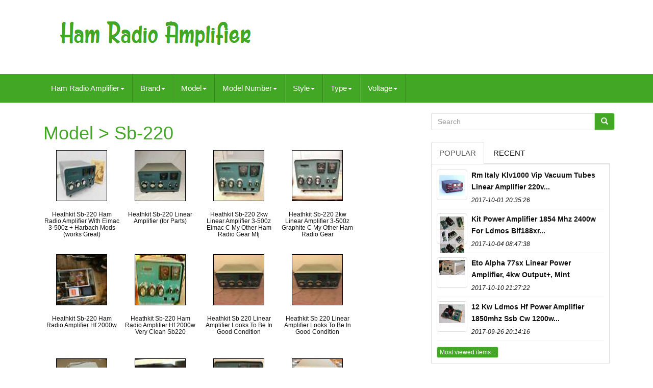

--- FILE ---
content_type: text/html
request_url: https://hamradioamplifier.com/model/sb_220.html
body_size: 5629
content:
 
	<!doctype   html>
 	
  	<html  lang="en">  	
	 
	
<!--#################################################################################################################-->
<head>	

		
		

	 	 	<meta http-equiv="content-type" content="text/html; charset=UTF-8"> 	
		 	

<meta   charset="UTF-8">
		  

<meta	name="viewport" content="width=device-width, initial-scale=1">	
	

		<title>Model > Sb-220</title>
   


		 	
<link media="all"  rel="stylesheet" type="text/css"  href="https://maxcdn.bootstrapcdn.com/bootstrap/3.3.5/css/bootstrap.min.css">  
		  	 	<link  rel="stylesheet"  href="https://maxcdn.bootstrapcdn.com/font-awesome/4.4.0/css/font-awesome.min.css">
		<link   media="all" type="text/css" rel="stylesheet" href="https://hamradioamplifier.com/hubyzyfa.css">

		
			
<link  type="text/css" rel="stylesheet" media="all" href="https://hamradioamplifier.com/jssocials.css"> 	
		 

 
			  
  <link  rel="stylesheet" href="https://hamradioamplifier.com/jssocials-theme-flat.css" type="text/css"	media="all">		  	

		
<script src="https://ajax.googleapis.com/ajax/libs/jquery/2.1.3/jquery.min.js" type="text/javascript"> 	  			</script>

			<script	src="https://maxcdn.bootstrapcdn.com/bootstrap/3.3.5/js/bootstrap.min.js" type="text/javascript"> 
  
	</SCRIPT>
		 
<script src="https://hamradioamplifier.com/jssocials.min.js"  type="text/javascript">    
 </script> 

 
		
		<script	src="https://hamradioamplifier.com/xytyqe.js"  type="text/javascript" async> </script>
  
		 
 
<script type="text/javascript"   src="https://hamradioamplifier.com/fabylufev.js"   async>   </script>
		  

 <script  async type="text/javascript"	src="https://hamradioamplifier.com/nefomevax.js"> </script> 

	 	   </head>      

	  
		
  <body data-id="-1">  


	 	<div id="page">    
  





   
   <div class="container header-area">   	

	

	
	 <header	class="site-header col-sm-12"> 


		
		<div class="site-branding col-md-12"> 
	
		
			
 		
<h2   class="site-title"> 	
 	  
				
				 <a  href="https://hamradioamplifier.com/">
	
					   	 <img  alt="Ham Radio Amplifier" src="https://hamradioamplifier.com/ham_radio_amplifier.gif"> 	 	
				 	
	
 </a>

				
				 
  	</H2>
						
		  	</div> 	
	  	
		
			 </header>
 
  
	
   </div>
	
						

  	
<!--#################################################################################################################-->
<nav class="navbar navbar-default"> 

	

	   <div	class="container">	  
		
		<div class="navbar-header"> 
 
		
			 
 
	
 
<!--#################################################################################################################-->
<button	data-toggle="collapse"   data-target=".navbar-ex1-collapse" type="button" class="navbar-toggle">
  
				
				
 	<span  class="icon-bar">


	</span>
 	


				 	

	
<span class="icon-bar">
	</span>    
				 
<span  class="icon-bar">
		
  	</span>   								 
				
			   
  </BUTTON>
					 
		 		
</div>	  
		
		
<div class='collapse navbar-collapse navbar-ex1-collapse'>
<ul class='nav navbar-nav'>
<li><a data-toggle='dropdown' class='dropdown-toggle' href='#'>Ham Radio Amplifier<span class='caret'></span></a>
<ul class='dropdown-menu'>
	<li><a href='https://hamradioamplifier.com/'><span class='glyphicon glyphicon-home'></span>&nbsp;&nbsp;Ham Radio Amplifier</a></li>
	<li><a href='https://hamradioamplifier.com/latest_items_ham_radio_amplifier.html'><span class='glyphicon glyphicon-flash'></span>&nbsp;&nbsp;Latest items</a></li>
	<li><a href='https://hamradioamplifier.com/most_viewed_items_ham_radio_amplifier.html'><span class='glyphicon glyphicon-heart'></span>&nbsp;&nbsp;Most viewed items</a></li>
	<li><a href='https://hamradioamplifier.com/recent_videos_ham_radio_amplifier.html'><span class='glyphicon glyphicon-film'></span>&nbsp;&nbsp;Recent videos</a></li>
</ul>
</li>

<li><a data-toggle='dropdown' class='dropdown-toggle' href='#'>Brand<span class='caret'></span></a>
<ul class='dropdown-menu'>
	<li><a href='https://hamradioamplifier.com/brand/60dbm_com.html'>60dbm.com (54)</a></li>
	<li><a href='https://hamradioamplifier.com/brand/alinco.html'>Alinco (71)</a></li>
	<li><a href='https://hamradioamplifier.com/brand/ameritron.html'>Ameritron (135)</a></li>
	<li><a href='https://hamradioamplifier.com/brand/astron.html'>Astron (42)</a></li>
	<li><a href='https://hamradioamplifier.com/brand/collins.html'>Collins (97)</a></li>
	<li><a href='https://hamradioamplifier.com/brand/dentron.html'>Dentron (47)</a></li>
	<li><a href='https://hamradioamplifier.com/brand/eico.html'>Eico (57)</a></li>
	<li><a href='https://hamradioamplifier.com/brand/eimac.html'>Eimac (52)</a></li>
	<li><a href='https://hamradioamplifier.com/brand/heathkit.html'>Heathkit (161)</a></li>
	<li><a href='https://hamradioamplifier.com/brand/henry.html'>Henry (42)</a></li>
	<li><a href='https://hamradioamplifier.com/brand/icom.html'>Icom (46)</a></li>
	<li><a href='https://hamradioamplifier.com/brand/kenwood.html'>Kenwood (58)</a></li>
	<li><a href='https://hamradioamplifier.com/brand/motorola.html'>Motorola (49)</a></li>
	<li><a href='https://hamradioamplifier.com/brand/palomar.html'>Palomar (70)</a></li>
	<li><a href='https://hamradioamplifier.com/brand/rca.html'>Rca (62)</a></li>
	<li><a href='https://hamradioamplifier.com/brand/rf_bay.html'>Rf Bay (60)</a></li>
	<li><a href='https://hamradioamplifier.com/brand/rm_italy.html'>Rm Italy (134)</a></li>
	<li><a href='https://hamradioamplifier.com/brand/texas_star.html'>Texas Star (93)</a></li>
	<li><a href='https://hamradioamplifier.com/brand/tokyo_hy_power.html'>Tokyo Hy-power (86)</a></li>
	<li><a href='https://hamradioamplifier.com/brand/yaesu.html'>Yaesu (128)</a></li>
	<li><a href='https://hamradioamplifier.com/latest_items_ham_radio_amplifier.html'>Other (4358)</a></li>
</ul>
</li>

<li><a data-toggle='dropdown' class='dropdown-toggle' href='#'>Model<span class='caret'></span></a>
<ul class='dropdown-menu'>
	<li><a href='https://hamradioamplifier.com/model/071_02214.html'>071 02214 (14)</a></li>
	<li><a href='https://hamradioamplifier.com/model/2sc2879.html'>2sc2879 (18)</a></li>
	<li><a href='https://hamradioamplifier.com/model/30l_1.html'>30l-1 (16)</a></li>
	<li><a href='https://hamradioamplifier.com/model/al_811h.html'>Al-811h (11)</a></li>
	<li><a href='https://hamradioamplifier.com/model/ameritron_al_80b.html'>Ameritron Al-80b (29)</a></li>
	<li><a href='https://hamradioamplifier.com/model/f_amplifier.html'>F Amplifier (57)</a></li>
	<li><a href='https://hamradioamplifier.com/model/fl_2100b.html'>Fl-2100b (20)</a></li>
	<li><a href='https://hamradioamplifier.com/model/heathkit_sb_220.html'>Heathkit Sb-220 (12)</a></li>
	<li><a href='https://hamradioamplifier.com/model/hf_8023.html'>Hf-8023 (41)</a></li>
	<li><a href='https://hamradioamplifier.com/model/kl_7505v.html'>Kl 7505v (11)</a></li>
	<li><a href='https://hamradioamplifier.com/model/l_4b.html'>L-4b (11)</a></li>
	<li><a href='https://hamradioamplifier.com/model/mx_p50m.html'>Mx-p50m (33)</a></li>
	<li><a href='https://hamradioamplifier.com/model/other.html'>Other (515)</a></li>
	<li><a href='https://hamradioamplifier.com/model/pa50.html'>Pa50 (37)</a></li>
	<li><a href='https://hamradioamplifier.com/model/rocketbox_hd250.html'>Rocketbox Hd250 (13)</a></li>
	<li><a href='https://hamradioamplifier.com/model/sb_200.html'>Sb-200 (26)</a></li>
	<li><a href='https://hamradioamplifier.com/model/sb_220.html'>Sb-220 (12)</a></li>
	<li><a href='https://hamradioamplifier.com/model/see_description.html'>See Description (18)</a></li>
	<li><a href='https://hamradioamplifier.com/model/tl_922a.html'>Tl-922a (17)</a></li>
	<li><a href='https://hamradioamplifier.com/model/universal.html'>Universal (14)</a></li>
	<li><a href='https://hamradioamplifier.com/latest_items_ham_radio_amplifier.html'>Other (4977)</a></li>
</ul>
</li>

<li><a data-toggle='dropdown' class='dropdown-toggle' href='#'>Model Number<span class='caret'></span></a>
<ul class='dropdown-menu'>
	<li><a href='https://hamradioamplifier.com/model_number/atu_100_pro.html'>Atu-100 Pro (3)</a></li>
	<li><a href='https://hamradioamplifier.com/model_number/hf_power_amplifier.html'>Hf Power Amplifier (55)</a></li>
	<li><a href='https://hamradioamplifier.com/model_number/radio_receiver.html'>Radio Receiver (34)</a></li>
	<li><a href='https://hamradioamplifier.com/latest_items_ham_radio_amplifier.html'>Other (5810)</a></li>
</ul>
</li>

<li><a data-toggle='dropdown' class='dropdown-toggle' href='#'>Style<span class='caret'></span></a>
<ul class='dropdown-menu'>
	<li><a href='https://hamradioamplifier.com/style/forced_air_cooling.html'>Forced Air Cooling (2)</a></li>
	<li><a href='https://hamradioamplifier.com/style/portable.html'>Portable (37)</a></li>
	<li><a href='https://hamradioamplifier.com/latest_items_ham_radio_amplifier.html'>Other (5863)</a></li>
</ul>
</li>

<li><a data-toggle='dropdown' class='dropdown-toggle' href='#'>Type<span class='caret'></span></a>
<ul class='dropdown-menu'>
	<li><a href='https://hamradioamplifier.com/type/a_v_receiver.html'>A / V Receiver (25)</a></li>
	<li><a href='https://hamradioamplifier.com/type/amplifier.html'>Amplifier (135)</a></li>
	<li><a href='https://hamradioamplifier.com/type/antenna.html'>Antenna (25)</a></li>
	<li><a href='https://hamradioamplifier.com/type/base_station.html'>Base Station (62)</a></li>
	<li><a href='https://hamradioamplifier.com/type/ham_radio_amplifier.html'>Ham Radio Amplifier (161)</a></li>
	<li><a href='https://hamradioamplifier.com/type/internet_radio.html'>Internet Radio (27)</a></li>
	<li><a href='https://hamradioamplifier.com/type/linear_amplifier.html'>Linear Amplifier (731)</a></li>
	<li><a href='https://hamradioamplifier.com/type/microphone.html'>Microphone (31)</a></li>
	<li><a href='https://hamradioamplifier.com/type/nos_tubes.html'>Nos Tubes (49)</a></li>
	<li><a href='https://hamradioamplifier.com/type/other.html'>Other (295)</a></li>
	<li><a href='https://hamradioamplifier.com/type/power_amplifier.html'>Power Amplifier (157)</a></li>
	<li><a href='https://hamradioamplifier.com/type/power_supply.html'>Power Supply (107)</a></li>
	<li><a href='https://hamradioamplifier.com/type/radio_backplane.html'>Radio Backplane (25)</a></li>
	<li><a href='https://hamradioamplifier.com/type/regular.html'>Regular (188)</a></li>
	<li><a href='https://hamradioamplifier.com/type/rf_amplifier.html'>Rf Amplifier (179)</a></li>
	<li><a href='https://hamradioamplifier.com/type/ri_filter.html'>Ri Filter (117)</a></li>
	<li><a href='https://hamradioamplifier.com/type/tube_amplifier.html'>Tube Amplifier (80)</a></li>
	<li><a href='https://hamradioamplifier.com/type/vacuum_tube.html'>Vacuum Tube (31)</a></li>
	<li><a href='https://hamradioamplifier.com/type/variable_capacitor.html'>Variable Capacitor (43)</a></li>
	<li><a href='https://hamradioamplifier.com/type/wattmeter.html'>Wattmeter (23)</a></li>
	<li><a href='https://hamradioamplifier.com/latest_items_ham_radio_amplifier.html'>Other (3411)</a></li>
</ul>
</li>

<li><a data-toggle='dropdown' class='dropdown-toggle' href='#'>Voltage<span class='caret'></span></a>
<ul class='dropdown-menu'>
	<li><a href='https://hamradioamplifier.com/voltage/10kv.html'>10kv (7)</a></li>
	<li><a href='https://hamradioamplifier.com/voltage/12_15v_dc.html'>12 -15v Dc (3)</a></li>
	<li><a href='https://hamradioamplifier.com/voltage/12_15v_dc.html'>12-15v Dc (11)</a></li>
	<li><a href='https://hamradioamplifier.com/voltage/12_15vdc.html'>12-15vdc (3)</a></li>
	<li><a href='https://hamradioamplifier.com/voltage/12v.html'>12v (2)</a></li>
	<li><a href='https://hamradioamplifier.com/voltage/12v_dc.html'>12v Dc (10)</a></li>
	<li><a href='https://hamradioamplifier.com/voltage/13_8.html'>13.8 (7)</a></li>
	<li><a href='https://hamradioamplifier.com/voltage/13_8_vdc.html'>13.8 Vdc (3)</a></li>
	<li><a href='https://hamradioamplifier.com/voltage/13_8v.html'>13.8v (2)</a></li>
	<li><a href='https://hamradioamplifier.com/voltage/13_8v_rig_supply.html'>13.8v Rig Supply (2)</a></li>
	<li><a href='https://hamradioamplifier.com/voltage/230_or_115_v_ac.html'>230 Or 115 V Ac (2)</a></li>
	<li><a href='https://hamradioamplifier.com/voltage/24_32.html'>24-32 (2)</a></li>
	<li><a href='https://hamradioamplifier.com/voltage/24v.html'>24v (5)</a></li>
	<li><a href='https://hamradioamplifier.com/voltage/25kv.html'>25kv (5)</a></li>
	<li><a href='https://hamradioamplifier.com/voltage/4_16_vdc_output.html'>4-16 Vdc Output (2)</a></li>
	<li><a href='https://hamradioamplifier.com/voltage/5kv.html'>5kv (15)</a></li>
	<li><a href='https://hamradioamplifier.com/voltage/9v_dc_pp3_type.html'>9v Dc Pp3 Type (2)</a></li>
	<li><a href='https://hamradioamplifier.com/voltage/230.html'>230 (2)</a></li>
	<li><a href='https://hamradioamplifier.com/latest_items_ham_radio_amplifier.html'>Other (5817)</a></li>
</ul>
</li>

</ul>
</div>

		
	 </div>	 
	
   
	 </NAV>
			 	
  
 
<!--#################################################################################################################-->
<div class="site-content container"   id="content"> 

	
	

 

	
<div   class="content-area col-sm-12 col-md-8" id="primary"> 
  
		
		
 		
	<div	class="entry-content">
   


			
			<h1>Model > Sb-220</h1>
<ul class="products">
<li><a href="https://hamradioamplifier.com/heathkit_sb_220_ham_radio_amplifier_with_eimac_3_500z_harbach_mods_works_great.html" title="Heathkit Sb-220 Ham Radio Amplifier With Eimac 3-500z + Harbach Mods (works Great)"><img src="https://hamradioamplifier.com/images/Heathkit_SB_220_Ham_Radio_Amplifier_with_Eimac_3_500Z_Harbach_Mods_works_great_01_yi.jpg" alt="Heathkit Sb-220 Ham Radio Amplifier With Eimac 3-500z + Harbach Mods (works Great)"/></a><h3><a href="https://hamradioamplifier.com/heathkit_sb_220_ham_radio_amplifier_with_eimac_3_500z_harbach_mods_works_great.html" title="Heathkit Sb-220 Ham Radio Amplifier With Eimac 3-500z + Harbach Mods (works Great)">Heathkit Sb-220 Ham Radio Amplifier With Eimac 3-500z + Harbach Mods (works Great)</a></h3></li>
<li><a href="https://hamradioamplifier.com/heathkit_sb_220_linear_amplifier_for_parts.html" title="Heathkit Sb-220 Linear Amplifier (for Parts)"><img src="https://hamradioamplifier.com/images/HEATHKIT_SB_220_lINEAR_AMPLIFIER_For_Parts_01_gj.jpg" alt="Heathkit Sb-220 Linear Amplifier (for Parts)"/></a><h3><a href="https://hamradioamplifier.com/heathkit_sb_220_linear_amplifier_for_parts.html" title="Heathkit Sb-220 Linear Amplifier (for Parts)">Heathkit Sb-220 Linear Amplifier (for Parts)</a></h3></li>
<li><a href="https://hamradioamplifier.com/heathkit_sb_220_2kw_linear_amplifier_3_500z_eimac_c_my_other_ham_radio_gear_mfj.html" title="Heathkit Sb-220 2kw Linear Amplifier 3-500z Eimac C My Other Ham Radio Gear Mfj"><img src="https://hamradioamplifier.com/images/Heathkit_SB_220_2KW_Linear_Amplifier_3_500Z_Eimac_C_MY_OTHER_HAM_RADIO_GEAR_MFJ_01_qdn.jpg" alt="Heathkit Sb-220 2kw Linear Amplifier 3-500z Eimac C My Other Ham Radio Gear Mfj"/></a><h3><a href="https://hamradioamplifier.com/heathkit_sb_220_2kw_linear_amplifier_3_500z_eimac_c_my_other_ham_radio_gear_mfj.html" title="Heathkit Sb-220 2kw Linear Amplifier 3-500z Eimac C My Other Ham Radio Gear Mfj">Heathkit Sb-220 2kw Linear Amplifier 3-500z Eimac C My Other Ham Radio Gear Mfj</a></h3></li>
<li><a href="https://hamradioamplifier.com/heathkit_sb_220_2kw_linear_amplifier_3_500z_graphite_c_my_other_ham_radio_gear.html" title="Heathkit Sb-220 2kw Linear Amplifier 3-500z Graphite C My Other Ham Radio Gear"><img src="https://hamradioamplifier.com/images/Heathkit_SB_220_2KW_Linear_Amplifier_3_500Z_Graphite_C_MY_OTHER_HAM_RADIO_GEAR_01_tut.jpg" alt="Heathkit Sb-220 2kw Linear Amplifier 3-500z Graphite C My Other Ham Radio Gear"/></a><h3><a href="https://hamradioamplifier.com/heathkit_sb_220_2kw_linear_amplifier_3_500z_graphite_c_my_other_ham_radio_gear.html" title="Heathkit Sb-220 2kw Linear Amplifier 3-500z Graphite C My Other Ham Radio Gear">Heathkit Sb-220 2kw Linear Amplifier 3-500z Graphite C My Other Ham Radio Gear</a></h3></li>
<li><a href="https://hamradioamplifier.com/heathkit_sb_220_ham_radio_amplifier_hf_2000w.html" title="Heathkit Sb-220 Ham Radio Amplifier Hf 2000w"><img src="https://hamradioamplifier.com/images/Heathkit_Sb_220_Ham_Radio_Amplifier_Hf_2000w_01_gldq.jpg" alt="Heathkit Sb-220 Ham Radio Amplifier Hf 2000w"/></a><h3><a href="https://hamradioamplifier.com/heathkit_sb_220_ham_radio_amplifier_hf_2000w.html" title="Heathkit Sb-220 Ham Radio Amplifier Hf 2000w">Heathkit Sb-220 Ham Radio Amplifier Hf 2000w</a></h3></li>
<li><a href="https://hamradioamplifier.com/heathkit_sb_220_ham_radio_amplifier_hf_2000w_very_clean_sb220.html" title="Heathkit Sb-220 Ham Radio Amplifier Hf 2000w Very Clean Sb220"><img src="https://hamradioamplifier.com/images/Heathkit_Sb_220_Ham_Radio_Amplifier_Hf_2000w_Very_Clean_Sb220_01_cem.jpg" alt="Heathkit Sb-220 Ham Radio Amplifier Hf 2000w Very Clean Sb220"/></a><h3><a href="https://hamradioamplifier.com/heathkit_sb_220_ham_radio_amplifier_hf_2000w_very_clean_sb220.html" title="Heathkit Sb-220 Ham Radio Amplifier Hf 2000w Very Clean Sb220">Heathkit Sb-220 Ham Radio Amplifier Hf 2000w Very Clean Sb220</a></h3></li>
<li><a href="https://hamradioamplifier.com/heathkit_sb_220_linear_amplifier_looks_to_be_in_good_condition.html" title="Heathkit Sb 220 Linear Amplifier Looks To Be In Good Condition"><img src="https://hamradioamplifier.com/images/Heathkit_SB_220_Linear_Amplifier_Looks_To_Be_In_Good_Condition_01_lu.jpg" alt="Heathkit Sb 220 Linear Amplifier Looks To Be In Good Condition"/></a><h3><a href="https://hamradioamplifier.com/heathkit_sb_220_linear_amplifier_looks_to_be_in_good_condition.html" title="Heathkit Sb 220 Linear Amplifier Looks To Be In Good Condition">Heathkit Sb 220 Linear Amplifier Looks To Be In Good Condition</a></h3></li>
<li><a href="https://hamradioamplifier.com/heathkit_sb_220_linear_amplifier_looks_to_be_in_good_condition_2.html" title="Heathkit Sb 220 Linear Amplifier Looks To Be In Good Condition"><img src="https://hamradioamplifier.com/images/Heathkit_SB_220_Linear_Amplifier_Looks_To_Be_In_Good_Condition_01_dg.jpg" alt="Heathkit Sb 220 Linear Amplifier Looks To Be In Good Condition"/></a><h3><a href="https://hamradioamplifier.com/heathkit_sb_220_linear_amplifier_looks_to_be_in_good_condition_2.html" title="Heathkit Sb 220 Linear Amplifier Looks To Be In Good Condition">Heathkit Sb 220 Linear Amplifier Looks To Be In Good Condition</a></h3></li>
<li><a href="https://hamradioamplifier.com/heathkit_sb_220_linear_amplifier.html" title="Heathkit Sb-220 Linear Amplifier"><img src="https://hamradioamplifier.com/images/Heathkit_SB_220_Linear_Amplifier_01_paj.jpg" alt="Heathkit Sb-220 Linear Amplifier"/></a><h3><a href="https://hamradioamplifier.com/heathkit_sb_220_linear_amplifier.html" title="Heathkit Sb-220 Linear Amplifier">Heathkit Sb-220 Linear Amplifier</a></h3></li>
<li><a href="https://hamradioamplifier.com/heathkit_linear_amplifier_sb_220_with_3_500z_tubes.html" title="Heathkit Linear Amplifier Sb-220 With 3-500z Tubes"><img src="https://hamradioamplifier.com/images/Heathkit_Linear_Amplifier_SB_220_with_3_500Z_Tubes_01_bj.jpg" alt="Heathkit Linear Amplifier Sb-220 With 3-500z Tubes"/></a><h3><a href="https://hamradioamplifier.com/heathkit_linear_amplifier_sb_220_with_3_500z_tubes.html" title="Heathkit Linear Amplifier Sb-220 With 3-500z Tubes">Heathkit Linear Amplifier Sb-220 With 3-500z Tubes</a></h3></li>
<li><a href="https://hamradioamplifier.com/heathkit_sb_220_2kw_linear_amplifier_for_restoration_or_parts.html" title="Heathkit Sb-220 2kw Linear Amplifier For Restoration Or Parts"><img src="https://hamradioamplifier.com/images/Heathkit_SB_220_2KW_Linear_Amplifier_for_Restoration_or_Parts_01_htmv.jpg" alt="Heathkit Sb-220 2kw Linear Amplifier For Restoration Or Parts"/></a><h3><a href="https://hamradioamplifier.com/heathkit_sb_220_2kw_linear_amplifier_for_restoration_or_parts.html" title="Heathkit Sb-220 2kw Linear Amplifier For Restoration Or Parts">Heathkit Sb-220 2kw Linear Amplifier For Restoration Or Parts</a></h3></li>
<li><a href="https://hamradioamplifier.com/vintage_heathkit_sb_220_2kw_linear_amplifier_amplifier_2_eimac_3_500z_tubes.html" title="Vintage Heathkit Sb-220 2kw Linear Amplifier Amplifier 2 Eimac 3-500z Tubes"><img src="https://hamradioamplifier.com/images/VINTAGE_HEATHKIT_SB_220_2KW_LINEAR_AMPLIFIER_AMPLIFIER_2_Eimac_3_500Z_Tubes_01_hawr.jpg" alt="Vintage Heathkit Sb-220 2kw Linear Amplifier Amplifier 2 Eimac 3-500z Tubes"/></a><h3><a href="https://hamradioamplifier.com/vintage_heathkit_sb_220_2kw_linear_amplifier_amplifier_2_eimac_3_500z_tubes.html" title="Vintage Heathkit Sb-220 2kw Linear Amplifier Amplifier 2 Eimac 3-500z Tubes">Vintage Heathkit Sb-220 2kw Linear Amplifier Amplifier 2 Eimac 3-500z Tubes</a></h3></li>
</ul>

			  </div> 	  	
		
	 
 	  	</div>   
	
	
	
   <div class="widget-area col-sm-12 col-md-4" id="secondary">   
		
		    

<div  id="search-2" class="widget widget_search"> 


  


	
			 
  <form   role="search"   class="search-form form-inline" method="GET"  action="https://hamradioamplifier.com/search.php">	 	

				   		
<!--#################################################################################################################-->
<div class="input-group"> 	 	
					
					<input value=""   class="search-field form-control" type="search"  name="Search"  placeholder="Search">
 
					    

<span   class="input-group-btn">    
						
						
 <button type="submit" class="search-submit btn btn-primary">	
 	 
							
  	 
<!--#################################################################################################################-->
<span  class="glyphicon glyphicon-search"> 
  </span>	  


						
 </button>  
	
					
							  
</span>
				
				
</div>  
	 
			
			

</form>

 

 
			
		 
</div>

		
		
		
		


	
	<div	class="widget tabbed">   

			 
<div	class="tabs-wrapper">
			
				<ul class="nav nav-tabs">     
	
 			  
					 <li  class="active">
		
 

							 
 <a	href="#popular-posts"	data-toggle="tab">	Popular</a>
	
 
						
					   
  </LI>
							   <li>

  
					
								 
	  <a  href="#recent"   data-toggle="tab"> Recent
</a>
					
						

</li>



				
				 
 </ul> 

	 
			
				
 
 <div	class="tab-content">
 	
					
					 <ul class="tab-pane active" id="popular-posts">
						
						<li><a class="tab-thumb thumbnail" href="https://hamradioamplifier.com/rm_italy_klv_1000_vip_vacuum_tubes_linear_amplifier_220v_or_110v.html" title="Rm Italy Klv-1000 Vip Vacuum Tubes Linear Amplifier 220v Or 110v">
<img src="https://hamradioamplifier.com/images/RM_Italy_KLV_1000_VIP_Vacuum_Tubes_Linear_Amplifier_220V_or_110V_01_jo.jpg" alt="Rm Italy Klv-1000 Vip Vacuum Tubes Linear Amplifier 220v Or 110v"/>
</a>
<div class="content"><a class="tab-entry" href="https://hamradioamplifier.com/rm_italy_klv_1000_vip_vacuum_tubes_linear_amplifier_220v_or_110v.html" title="Rm Italy Klv-1000 Vip Vacuum Tubes Linear Amplifier 220v Or 110v">
Rm Italy Klv1000 Vip Vacuum Tubes Linear Amplifier 220v...</a><i>2017-10-01 20:35:26</i>
</div></li><li><a class="tab-thumb thumbnail" href="https://hamradioamplifier.com/kit_power_amplifier_1_8_54_mhz_2400w_for_ldmos_blf188xr_with_protection_unit_2.html" title="Kit Power Amplifier 1.8-54 Mhz 2400w For Ldmos Blf188xr With Protection Unit">
<img src="https://hamradioamplifier.com/images/KIT_power_amplifier_1_8_54_MHz_2400W_for_LDMOS_BLF188XR_with_protection_unit_01_gb.jpg" alt="Kit Power Amplifier 1.8-54 Mhz 2400w For Ldmos Blf188xr With Protection Unit"/>
</a>
<div class="content"><a class="tab-entry" href="https://hamradioamplifier.com/kit_power_amplifier_1_8_54_mhz_2400w_for_ldmos_blf188xr_with_protection_unit_2.html" title="Kit Power Amplifier 1.8-54 Mhz 2400w For Ldmos Blf188xr With Protection Unit">
Kit Power Amplifier 1854 Mhz 2400w For Ldmos Blf188xr...</a><i>2017-10-04 08:47:38</i>
</div></li><li><a class="tab-thumb thumbnail" href="https://hamradioamplifier.com/eto_alpha_77sx_linear_power_amplifier_4kw_output_mint.html" title="Eto Alpha 77sx Linear Power Amplifier, 4kw Output+, Mint">
<img src="https://hamradioamplifier.com/images/ETO_ALPHA_77SX_Linear_Power_Amplifier_4KW_OUTPUT_MINT_01_vfy.jpg" alt="Eto Alpha 77sx Linear Power Amplifier, 4kw Output+, Mint"/>
</a>
<div class="content"><a class="tab-entry" href="https://hamradioamplifier.com/eto_alpha_77sx_linear_power_amplifier_4kw_output_mint.html" title="Eto Alpha 77sx Linear Power Amplifier, 4kw Output+, Mint">
Eto Alpha 77sx Linear Power Amplifier, 4kw Output+, Mint</a><i>2017-10-10 21:27:22</i>
</div></li><li><a class="tab-thumb thumbnail" href="https://hamradioamplifier.com/1_2_kw_ldmos_hf_power_amplifier_1_8_50mhz_ssb_cw_1200w_blf188xr.html" title="1.2 Kw Ldmos Hf Power Amplifier 1.8-50mhz Ssb Cw 1200w Blf188xr">
<img src="https://hamradioamplifier.com/images/1_2_KW_LDMOS_HF_power_amplifier_1_8_50MHz_SSB_CW_1200W_BLF188XR_01_oybl.jpg" alt="1.2 Kw Ldmos Hf Power Amplifier 1.8-50mhz Ssb Cw 1200w Blf188xr"/>
</a>
<div class="content"><a class="tab-entry" href="https://hamradioamplifier.com/1_2_kw_ldmos_hf_power_amplifier_1_8_50mhz_ssb_cw_1200w_blf188xr.html" title="1.2 Kw Ldmos Hf Power Amplifier 1.8-50mhz Ssb Cw 1200w Blf188xr">
12 Kw Ldmos Hf Power Amplifier 1850mhz Ssb Cw 1200w...</a><i>2017-09-26 20:14:16</i>
</div></li><li><div class="content"><a class="btn btn-primary btn-xs" href="https://hamradioamplifier.com/most_viewed_items_ham_radio_amplifier.html" title="Most viewed items">Most viewed items...</a>
</div>
</li>

						
					
					 
</ul>
 




					<ul class="tab-pane" id="recent">	
 
					
						<li><a class="tab-thumb thumbnail" href="https://hamradioamplifier.com/antuner_at_100m_pro_100w_1_8mhz_30mhz_qrp_antenna_tuner_swr_power_meter_3.html" title="Antuner At-100m Pro 100w 1.8mhz-30mhz Qrp Antenna Tuner Swr Power Meter">
<img src="https://hamradioamplifier.com/images/ANTUNER_AT_100M_Pro_100W_1_8MHz_30MHz_QRP_Antenna_Tuner_SWR_Power_Meter_01_qezh.jpg" alt="Antuner At-100m Pro 100w 1.8mhz-30mhz Qrp Antenna Tuner Swr Power Meter"/>
</a>
<div class="content"><a class="tab-entry" href="https://hamradioamplifier.com/antuner_at_100m_pro_100w_1_8mhz_30mhz_qrp_antenna_tuner_swr_power_meter_3.html" title="Antuner At-100m Pro 100w 1.8mhz-30mhz Qrp Antenna Tuner Swr Power Meter">
Antuner At100m Pro 100w 18mhz30mhz Qrp Antenna Tuner...</a><i>2026-01-31 00:37:38</i>
</div></li><li><a class="tab-thumb thumbnail" href="https://hamradioamplifier.com/one_big_punch_from_w4rt_for_yaesu_mh_31_and_hf_radio_amateur_microphone.html" title="One Big Punch From W4rt For Yaesu Mh-31 And Hf Radio Amateur Microphone">
<img src="https://hamradioamplifier.com/images/ONE_BIG_PUNCH_From_W4RT_for_YAESU_MH_31_and_HF_Radio_Amateur_Microphone_01_psi.jpg" alt="One Big Punch From W4rt For Yaesu Mh-31 And Hf Radio Amateur Microphone"/>
</a>
<div class="content"><a class="tab-entry" href="https://hamradioamplifier.com/one_big_punch_from_w4rt_for_yaesu_mh_31_and_hf_radio_amateur_microphone.html" title="One Big Punch From W4rt For Yaesu Mh-31 And Hf Radio Amateur Microphone">
One Big Punch From W4rt For Yaesu Mh31 And Hf Radio...</a><i>2026-01-30 12:35:38</i>
</div></li><li><a class="tab-thumb thumbnail" href="https://hamradioamplifier.com/eico_hf_35_mono_power_amplifier_with_original_manual.html" title="Eico Hf-35 Mono Power Amplifier With Original Manual">
<img src="https://hamradioamplifier.com/images/EICO_HF_35_Mono_Power_Amplifier_with_Original_Manual_01_lxt.jpg" alt="Eico Hf-35 Mono Power Amplifier With Original Manual"/>
</a>
<div class="content"><a class="tab-entry" href="https://hamradioamplifier.com/eico_hf_35_mono_power_amplifier_with_original_manual.html" title="Eico Hf-35 Mono Power Amplifier With Original Manual">
Eico Hf-35 Mono Power Amplifier With Original Manual</a><i>2026-01-30 00:34:41</i>
</div></li><li><a class="tab-thumb thumbnail" href="https://hamradioamplifier.com/motorola_rm250.html" title="Motorola Rm250">
<img src="https://hamradioamplifier.com/images/Motorola_RM250_01_ru.jpg" alt="Motorola Rm250"/>
</a>
<div class="content"><a class="tab-entry" href="https://hamradioamplifier.com/motorola_rm250.html" title="Motorola Rm250">
Motorola Rm250</a><i>2026-01-29 12:32:37</i>
</div></li><li><div class="content"><a class="btn btn-primary btn-xs" href="https://hamradioamplifier.com/latest_items_ham_radio_amplifier.html" title="Latest items">Latest items...</a>
</div>
</li>

 	    
					  
</ul> 	 
          
				    
</div>
		  
			
			
</div>

		

  	</div> 

   

		  </div>
	 			  

	 
	 <div  class="col-md-12"  id="share">	
 </div>

  
 			 
		  
<script type="text/javascript"> 	 	   
							 $("#share").jsSocials({
								 shares: ["email", "twitter", "facebook", "googleplus", "linkedin", "pinterest"]
							 });
						 
			

  </script>
		
     </div>
	
	 
 	<div class="site-footer" role="contentinfo"   id="colophon">
	
 
  	
		
<div	class="site-info container"> 
	 
						 
			  			
<div class="row"> 				
			
				 
 
<div role="navigation"   class="col-md-12">  
	 
				
					<ul  id="menu-my-personal" class="nav footer-nav clearfix">  	

						  
 
	<li> 	
								 
  

<a   href="https://hamradioamplifier.com/"> 
Ham Radio Amplifier	

</a> 	
						  	</li>	
						  	
<!--#################################################################################################################-->
<li> 
							

  	<a href="https://hamradioamplifier.com/links.html">  

Links 
  	</a>
 	
							 </li>  
  
							 
 <li>   
							
  
<a href="https://hamradioamplifier.com/contactus.php">	
  
Contact Form
 </a> 		
								 </li> 	 	

						
 
 	 <li>

							 
<a href="https://hamradioamplifier.com/privacypolicy.html">



Privacy Policy 	  
</a>  
	
						 
</li> 		
	 
						 	<li>	 	
							 
 
<!--#################################################################################################################-->
<a href="https://hamradioamplifier.com/pevehijoc.html">

   Terms of service  
</a> 
   	
						
  </li>


						
					
 	
</ul>  	 
 										
			
					 
 </div>	  	 
			
			  	</div> 
 			
		
			 </div>    	

		
		  	</div>

  </div>
			  

 
		</body>
 
 </html>	 		


	